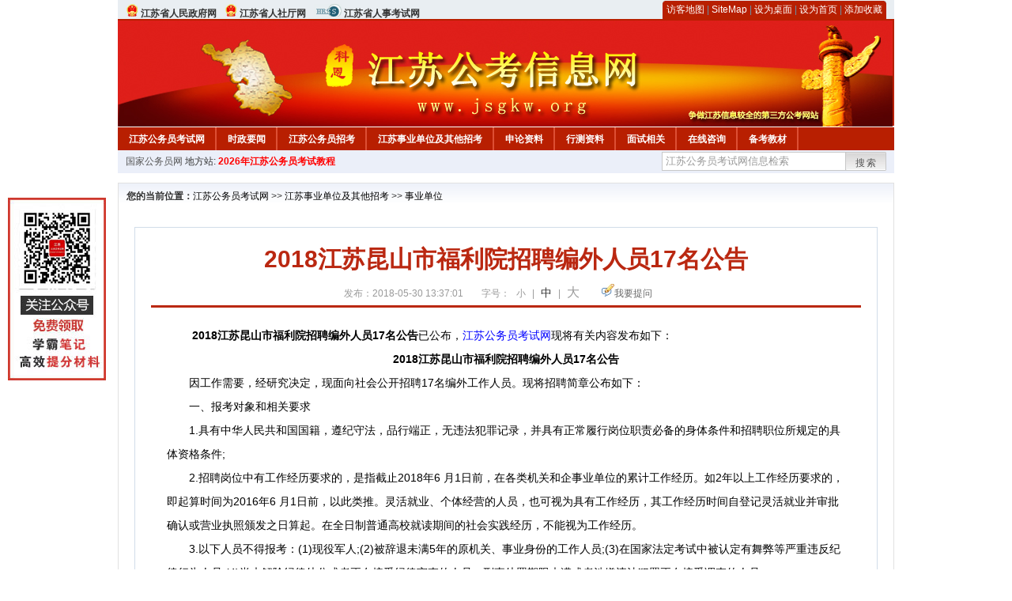

--- FILE ---
content_type: text/html
request_url: http://www.jsgkw.org/2018/0530/32538.html
body_size: 7777
content:
<!DOCTYPE html PUBLIC "-//W3C//DTD XHTML 1.0 Transitional//EN" "http://www.w3.org/TR/xhtml1/DTD/xhtml1-transitional.dtd">
<html xmlns="http://www.w3.org/1999/xhtml">
<head>
    <meta http-equiv="Content-Type" content="text/html; charset=gbk" />
    <title>2018江苏昆山市福利院招聘编外人员17名公告_江苏公务员考试网</title>
    <meta content=" 　　2018江苏昆山市福利院招聘编外人员17名公告已公布，江苏公务员考试网现将有关内容发布如下：
2018江苏昆山市福利院招聘编外人员17名公告
　　因工作需要，经研究决定，现面向社会公开招聘17名编外工作人员。现" name="description" />
    <meta http-equiv="x-ua-compatible" content="ie=7" />
    <base href="http://www.jsgkw.org/" />
    <meta name="author" content="江苏公务员考试网,http://www.jsgkw.org/" />
    <meta name="Copyright" content="Copyright @ 2013 - 2014 All Rights Reserved 版权所有 江苏公务员考试网 " />
    <meta name="applicable-device" content="pc" >
    <link rel="alternate" media="only screen and(max-width:640px)" href="http://m.jsgkw.org/2018/0530/32538.html">
    <link href="css/main.css" rel="stylesheet" type="text/css" />
    <link href="css/tooltip.css" rel="stylesheet" type="text/css" />
    <script type="text/javascript" src="js/jquery.min.js"></script>
    <script type="text/javascript">
    //添加到收藏夹
    function addToFavorite()
    {
        var sURL = location.href;
        var sTitle = '江苏公务员考试网';
        try {
            window.external.addFavorite(sURL, sTitle);
        }
        catch (e)
        {
            try {
                window.sidebar.addPanel(sTitle, sURL, "");
            }
            catch (e)
            {
                alert("非IE浏览器用户，请使用Ctrl+D进行收藏添加");
            }
        }
    }

    //设为首页
    function setHomepage(){
        if (document.all){
        document.body.style.behavior='url(#default#homepage)';
        document.body.setHomePage(document.URL);
      }else if (window.sidebar){
            if(window.netscape){
           try{
              netscape.security.PrivilegeManager.enablePrivilege("UniversalXPConnect");
           }catch (e){
                        alert( "该操作被浏览器拒绝，如果想启用该功能，请在地址栏内输入 about:config,然后将项 signed.applets.codebase_principal_support 值该为true" );
           }
            }
        var prefs = Components.classes['@mozilla.org/preferences-service;1'].getService(Components. interfaces.nsIPrefBranch);
        prefs.setCharPref('browser.startup.homepage',document.URL);
        }
    }
    </script>
 
</head>

<body>
<div class="top">
    <ul class="left">
        <li><img src="images/srd_ico.gif" alt="江苏省人民政府网" align="bottom" /> <a href="http://www.jiangsu.gov.cn/" target="_blank" rel="nofollow">江苏省人民政府网</a></li>
        <li><img src="images/srd_ico.gif" alt="江苏省人社厅网" align="bottom" /> <a href="http://www.jshrss.gov.cn/" target="_blank" rel="nofollow">江苏省人社厅网</a></li>
        <li><img src="images/rs_ico.gif" alt="江苏省人事考试网" align="bottom" /> <a href="http://rsks.jshrss.gov.cn" target="_blank" rel="nofollow">江苏省人事考试网</a></li>
    </ul>

  <div class="right">
<div class="rig"></div>
<div class="con">
    	<a href="sitemap.html">访客地图</a> |
    	<a href="sitemaps.xml">SiteMap</a> | 
    	<a href="desktop.php" rel="nofollow">设为桌面</a> | 
<a href="http://www.jsgkw.org/" onclick="setHomepage();" rel="nofollow">设为首页</a> | 
<a href="javascript:AddToFavorite();"  rel="nofollow">添加收藏</a>  
</div>
<div class="lef"></div>
  </div>

</div>
<div class="header" title="江苏公务员考试网，为您提供江苏公务员考试第一手资料！">
  <div class="lef"></div>
  <div class="con"></div>
  <div class="rig"></div>
</div>
<div class="nav">
  <ul class="l">
    <li><a href="http://www.jsgkw.org/">江苏公务员考试网</a></li>
<li class="ivl"></li>
<li><a href="/category/31.html" id="menu_31">时政要闻</a></li>
<li class="ivl"></li>
<li><a href="/category/32.html" id="menu_32">江苏公务员招考</a></li>
<li class="ivl"></li>
<li><a href="/category/33.html" id="menu_33">江苏事业单位及其他招考</a></li>
<li class="ivl"></li>
<li><a href="/category/34.html" id="menu_34">申论资料</a></li>
<li class="ivl"></li>
<li><a href="/category/35.html" id="menu_35">行测资料</a></li>
<li class="ivl"></li>
<li><a href="/category/37.html" id="menu_37">面试相关</a></li>
<li class="ivl"></li>
<li><a href="/ask" id="menu_136">在线咨询</a></li>
<li class="ivl"></li>
<li><a href="http://gwyks.chnbook.org/" target="_blank" rel="nofollow">备考教材</a></li>
<li class="ivl"></li>  </ul>
</div>
<div class="l_site">
  <div class="l">
    <a target="_blank" href="http://www.chinagwyw.org" rel="nofollow">国家公务员网</a>
    地方站: 
             </div>
<script type="text/javascript" src="http://www.jsgkw.org/js/head_tag_yongshu.js"></script>
  <div class="r t_sea">
    <form name="f1" action="http://www.baidu.com/baidu" target="_blank">
      <input type="hidden" name="type" value="all" />
     <input type="text" name="word" value="江苏公务员考试网信息检索" onclick="if(this.value=='江苏公务员考试网信息检索')this.value=''" class="input_a l" onfocus="this.className='input_on l';" onblur="this.className='input_a l';" style="width:223px; float:left; " />
      <input name="tn" type="hidden" value="bds">
      <input name="cl" type="hidden" value="3">
      <input name="ct" type="hidden" value="2097152">
            <input name="si" type="hidden" value="www.jsgkw.org">
      <script language="javascript"> 
        <!-- 
        function checkform() {   
            if (document.search.q.value.length == 0) {   
                alert("请输入关键词!"); 
                document.search.q.focus(); 
                return false; 
            } 
        } 
        --> 
        </script>
      <div class="sea_btn" onmouseover="this.className='sea_btn sea_on'" onmouseout="this.className='sea_btn'">
      <a href="javascript:f1.submit();" rel="nofollow">搜索</a>
      	</div>
    </form>
  </div>
</div>
<script type="text/javascript" src="http://www.jsgkw.org/js/head_top_pic.js"></script>

<div class="cate_b con_t bbox" style="width:980px;">
  <div id="position"><b>您的当前位置：</b><a href="http://www.jsgkw.org/" target="_blank">江苏公务员考试网</a>  >> <a href="/category/33.html">江苏事业单位及其他招考</a> >> <a href="/category/42.html">事业单位</a></div>
  <div id="content">
    <h1>2018江苏昆山市福利院招聘编外人员17名公告</h1>
    <div class="source">
<style>.time2 a{margin-right:5px;}</style>
        
        <span>发布：2018-05-30 13:37:01</span>
        
<span class="zh">字号：
<a class="t_12" href="javascript:resetSize(1)" title="小号" rel="nofollow">小</a> | 
<a class="t_14 t_now" href="javascript:resetSize(2)" title="中号" rel="nofollow">中</a> | 
<a class="t_16" href="javascript:resetSize(3)" title="大号" rel="nofollow">大</a></span>

        <span><img src="images/quiz_ico.gif" alt="我要提问" /><a href="http://www.jsgkw.org/ask/question.php" target="_blank" rel="nofollow">我要提问</a></span>
    </div>
    <div class="main_content" id="article_content" style="font-size:14px;">
  
  &nbsp;　　<strong>2018江苏昆山市福利院招聘编外人员17名公告</strong>已公布，<a href="http://www.jsgkw.org/" target="_blank">江苏公务员考试网</a>现将有关内容发布如下：
<div style="text-align: center;"><strong>2018江苏昆山市福利院招聘编外人员17名公告</strong></div>
<div>　　因工作需要，经研究决定，现面向社会公开招聘17名编外工作人员。现将招聘简章公布如下：</div>
<div>　　一、报考对象和相关要求</div>
<div>　　1.具有中华人民共和国国籍，遵纪守法，品行端正，无违法犯罪记录，并具有正常履行岗位职责必备的身体条件和招聘职位所规定的具体资格条件;</div>
<div>　　2.招聘岗位中有工作经历要求的，是指截止2018年6 月1日前，在各类机关和企事业单位的累计工作经历。如2年以上工作经历要求的，即起算时间为2016年6 月1日前，以此类推。灵活就业、个体经营的人员，也可视为具有工作经历，其工作经历时间自登记灵活就业并审批确认或营业执照颁发之日算起。在全日制普通高校就读期间的社会实践经历，不能视为工作经历。</div>
<div>　　3.以下人员不得报考：(1)现役军人;(2)被辞退未满5年的原机关、事业身份的工作人员;(3)在国家法定考试中被认定有舞弊等严重违反纪律行为人员;(4)尚未解除纪律处分或者正在接受纪律审查的人员、刑事处罚期限未满或者涉嫌违法犯罪正在接受调查的人员。</div>
<div>　　二、招聘单位、职位、人数、年龄及其它条件</div>
<div>　　详见《2018年昆山市福利院公开招聘编外工作人员职位表》(见附件1)。</div>
<div>　　三、报名办法和程序</div>
<div>　　1.报名方法：本人现场报名。</div>
<div>　　本人不能到现场参加报名的，可委托家人或亲友代为进行，相关材料和证书(件)须符合本《简章》的规定要求，被委托人另须出示本人身份证和报名委托书(见附件2)。</div>
<div>　　2.应聘材料要求：《2018年昆山市福利院公开招聘编外工作人员报名登记表》(见附件3，可至昆山人才网下载或现场领取填写，网址为：http://www.kshr.com.cn)、本人身份证、户口簿(户主页主页及本人页)、毕业证书、本人近期同底免冠一寸照片2张(一张贴于报名表处，一张背面写明本人姓名、报考职位代码、联系电话，报名时交于工作人员)。</div>
<div>　　以上证件、证明均需交验原件，提供复印件，并且报名当天提供，过期无效。</div>
<div>　　报名者须对照本《简章》规定的招聘职位和招聘条件如实申报，所提供的应聘材料必须齐全且真实有效。凡有弄虚作假，一经发现，取消应聘资格。</div>
<div>　　3.报名程序：</div>
<div>　　报名时间：2018年6月1日-6月2日</div>
<div>　　9:00-11:00，13:00-16:00</div>
<div>　　报名地点：昆山人力资源市场二楼考试培训中心(崂山路9号)。</div>
<div>　　4.报名注意事项：</div>
<div>　　(1)报名人员经资格审查后，办理报名手续;</div>
<div>　　(2)报名时请将相关证书复印件交予报名处;</div>
<div>　　(3)每个报名者限报一个职位，多报无效。</div>
<div>　　四、考试</div>
<div>　　笔试与面试</div>
<div>　　考试分为笔试、面试两个部分。</div>
<div>　　4-1,4-2岗位设置笔试和面试环节，笔试采取闭卷方式，不指定复习教材，不举办也不委托任何机构举办考试辅导培训班。笔试开考比例为1:3，报名人数未达到开考比例的，根据实际情况核减招考计划。笔试成绩按百分制计。4-1,4-2岗位面试根据各岗位的招聘人数，按笔试成绩从高分到低分以1:3的比例确定面试人员，不足1:3比例的，以实际符合条件人数确定面试人员，末位成绩并列的一同进入面试。笔试合格分数线为50分，面试合格分数线为60分。</div>
<div>　　4-3、4-4、4-5、4-6、4-7岗位，不设置笔试环节，通过初审的报考人员直接参加面试。面试合格分数线为60分。</div>
<div>　　面试均采取结构化面试，以百分制计算，面试成绩当场公布。</div>
<div>　　笔试、面试等具体时间和地点以准考证(通知)为准，请保持通讯畅通。考试成绩均在昆山人才网(http://www.kshr.com.cn)公示。</div>
<div>　　五、体检与政审</div>
<div>　　4-1,4-2岗位进入体检的人员按总成绩(笔试成绩占50%，面试成绩占50%)从高分到低分的顺序根据招聘计划人数以1:1的比例确定。总分相同的，取笔试成绩高者，笔试成绩相同的，进行加试后再按加试成绩从高分到低分的顺序确定体检人员。</div>
<div>　　4-3、4-4、4-5、4-6、4-7岗位进入体检的人员按面试成绩从高分到低分的顺序根据招聘计划人数以1:1的比例确定,面试成绩相同的，进行加试后再按加试成绩从高分到低分的顺序确定体检人员。</div>
<div>　　参照《国家公务员体检通用标准(试行)》统一进行体检(费用自理);根据招考职位所需政治素质，参照《江苏省国家公务员考核实施细则》有关规定对体检合格人员进行政审。</div>
<div>　　如体检、政审不合格或本人放弃出现缺额时，按成绩从高分到低分一次性递补。</div>
<div>　　六、公示和录用</div>
<div>　　1.经考核合格的人员，公示后由民政局发放《录用通知单》，办理有关手续，报市人力资源和社会保障局备案。</div>
<div>　　录用的社会在职人员，如与原单位涉及劳动纠纷，一概由本人负责处理。</div>
<div>　　2.待遇：按照市级机关事业单位编外人员的待遇执行，并缴纳&ldquo;五险一金&rdquo;。</div>
<div>　　3.护理员为一线护理岗位，儿童部工作时间实行&ldquo;三班两运转&rdquo;，老年部工作时间实行&ldquo;四班三运转&rdquo;。</div>
<div>　　七、试用</div>
<div>　　1.政审结束后，确定上岗试用人员，试用期为三个月。</div>
<div>　　2.试用期满后，需进行理论及实践操作考核。</div>
<div>　　八、纪律要求</div>
<div>　　凡在规定时间内，未领取有关通知，未按照有关规定参加笔试、面试的，均视为自动放弃招录。招录实行自律制度，即报考者要对自己所提交信息的真实性负责，凡发现弄虚作假和违反考试录用纪律的报考人员，一律取消考试或录用资格。</div>
<div>　　公开招考工作人员是一项严肃的工作，要坚持&ldquo;公开、平等、竞争、择优&rdquo;的原则，严肃招考纪律，严格秉公办事，严禁弄虚作假、徇私舞弊等不正之风，一经发现即予查处。整个招考过程接受纪检、监察部门和社会监督。</div>
<div>　　本简章由昆山市民政局负责解释。</div>
<div>　　咨询电话：0512-57571252</div>
<div>　　监督电话：0512-57598135</div>
<div>　　原标题：2018年昆山市福利院公开招聘编外工作人员简章</div>
<div>　　<span style="color: rgb(255, 0, 0);">点击下载&gt;&gt;&gt;</span></div>
<div>　　<a href="http://download.jsgkw.org/2018%E5%B9%B4%E6%98%86%E5%B1%B1%E5%B8%82%E7%A6%8F%E5%88%A9%E9%99%A2%E5%85%AC%E5%BC%80%E6%8B%9B%E8%81%98%E7%BC%96%E5%A4%96%E5%B7%A5%E4%BD%9C%E4%BA%BA%E5%91%98%E8%81%8C%E4%BD%8D%E8%A1%A8gbgb.xls.xls" target="_blank" rel="nofollow">2018年昆山市福利院公开招聘编外工作人员职位表</a></div>
<div>　　<a href="http://download.jsgkw.org/2018%E5%B9%B4%E6%98%86%E5%B1%B1%E5%B8%82%E7%A6%8F%E5%88%A9%E9%99%A2%E5%85%AC%E5%BC%80%E6%8B%9B%E8%81%98%E6%8A%A5%E5%90%8D%E5%A7%94%E6%89%98%E4%B9%A6ghgh.doc.doc" target="_blank" rel="nofollow">2018年昆山市福利院公开招聘报名委托书</a></div>
<div>　　<a href="http://download.jsgkw.org/2018%E5%B9%B4%E6%98%86%E5%B1%B1%E5%B8%82%E7%A6%8F%E5%88%A9%E9%99%A2%E5%85%AC%E5%BC%80%E6%8B%9B%E8%81%98%E6%8A%A5%E5%90%8D%E5%A7%94%E6%89%98%E4%B9%A6ghgh.doc.doc" target="_blank" rel="nofollow">2018年昆山市福利院公开招聘编外工作人员报名登记表</a></div>
<div style="text-align: right;">　　昆山市民政局</div>
<div style="text-align: right;">　　2018年5月29日</div>  <br>
<script type="text/javascript" src="http://www.jsgkw.org/js/show_con_jc.js"></script>
  <div style="clear:both;"></div>
<!-- Baidu Button BEGIN -->

<div class="l" style="margin-left: 30px;"> <span style="font-size:14px;color:blue; float:left;">点击分享此信息：</span>
    <div id="bdshare" class="bdshare_t bds_tools get-codes-bdshare" style="float:left;">
        <a class="bds_qzone"></a>
        <a class="bds_tsina"></a>
        <a class="bds_tqq"></a>
        <a class="bds_renren"></a>
        <span class="bds_more" ></span>
<a class="shareCount" rel="nofollow"></a>
    </div>

</div>
<script type="text/javascript" id="bdshare_js" data="type=tools&amp;uid=594992" ></script>
<script type="text/javascript" id="bdshell_js"></script>
<script type="text/javascript">
document.getElementById("bdshell_js").src = "http://bdimg.share.baidu.com/static/js/shell_v2.js?t=" + new Date().getHours();
</script>
<!-- Baidu Button END -->

      <div class="arti_btm">
        <div class="pre_next"> 
                <a href="2022/1123/62788.html" titile="2023江苏行测言语理解，填空之相反相对关系"  target="_blank" rel="nofollow">&#171; 上一篇</a>
                &nbsp;&nbsp;|&nbsp;&nbsp;
                <a href="2017/0502/23402.html" titile="2022年江苏事业单位课程"  target="_blank" rel="nofollow">下一篇 &#187;</a>
                        </div>
        <div class="r">
          <div class="bl_l"><a href="javascript:void(0);" onClick="addToFavorite()" class="block_link" rel="nofollow">收藏此页</a></div>
          <div class="bl_l"><a href="http://list.qq.com/cgi-bin/qf_invite?id=3ff9c1c0f4606524281fbd95b2b3fd79f47e6182fa44bc6c" class="block_link" target="_blank" rel="nofollow" >考试提醒</a></div>
        </div>
      </div>
      

            <div class="re_ar">
        <div class="ttl">
        	<span class="ico"><img src="images/xgwz_ico.gif" alt="相关文章" /></span><span class="con">相关文章</span>
        </div>
        <ul class="re_ar_list">
                        <li><a href="2018/0929/34957.html" title="2018南京航天大学无人机研究院诚聘科研开发和项目管理人员25人公告" target="_blank">2018南京航天大学无人机研究院诚聘科研开发和项目管理人员25人公告</a></li>
                <li><a href="2018/0928/34927.html" title="2018连云港灌云县公路管理站招聘编外人员10名公告" target="_blank">2018连云港灌云县公路管理站招聘编外人员10名公告</a></li>
                <li><a href="2018/0928/34926.html" title="2018国家税务总局税务干部进修学院招聘事业编工作人员15名公告" target="_blank">2018国家税务总局税务干部进修学院招聘事业编工作人员15名公告</a></li>
                <li><a href="2018/0927/34898.html" title="2018无锡惠山区事业单位考试笔试成绩及资格复审通知" target="_blank">2018无锡惠山区事业单位考试笔试成绩及资格复审通知</a></li>
                <li><a href="2018/0927/34897.html" title="2018南京高淳区镇街财政所招聘编外面试通知" target="_blank">2018南京高淳区镇街财政所招聘编外面试通知</a></li>
                        </ul>
      </div>
      <div class="re_ar" style="margin-left:12px;">
        <div class="ttl"><span class="ico"><img src="images/xgwt_ico.gif" alt="相关问题" /></span><span class="con">相关问题 </span></div>
        <ul class="re_ar_list">
                                <li><a href="/ask/show_2201.html" title="今天补报名，怎么没有岗位核减和取消的通知" target="_blank">今天补报名，怎么没有岗位核减和取消的通知</a></li>
                <li><a href="/ask/show_2200.html" title="非全日制研究生硕士学历可以放宽至40岁吗" target="_blank">非全日制研究生硕士学历可以放宽至40岁吗</a></li>
                <li><a href="/ask/show_2198.html" title="98岗，其中“不含设区市以上党委组织部门选聘的原大学生村官等人员”，怎么解读？" target="_blank">98岗，其中“不含设区市以上党委组织部门选聘的原大学生村官等人员”，怎么解读？</a></li>
                <li><a href="/ask/show_2197.html" title="省考报名" target="_blank">省考报名</a></li>
                <li><a href="/ask/show_2196.html" title="会计学可以报名哪些专业的岗位？" target="_blank">会计学可以报名哪些专业的岗位？</a></li>
                        </ul>
      </div>
    </div>
  </div>
  <div class="c"></div>
</div>

<img src="http://www.jsgkw.org/count.php?contentid=32538" style="display:none;" />

<script type="text/javascript">
<!--
function ContentSize(size) 
{ 
var obj = document.getElementById('nr'); 
obj.style.fontSize = size + "px"; 
} 
//-->
</script>
<script type="text/javascript">
function resetSize(e){var t=(10+e*2).toString();$(".t_"+t).addClass("t_now").siblings().removeClass("t_now");$("#article_content").css("font-size",t+"px")}
</script>
<script type="text/javascript">
function addToFavorite()
{
    var sURL = location.href;
    var sTitle = '江苏公务员考试网';
    try {
        window.external.addFavorite(sURL, sTitle);
    }
    catch (e)
    {
        try {
            window.sidebar.addPanel(sTitle, sURL, "");
        }
        catch (e)
        {
            alert("非IE浏览器用户，请使用Ctrl+D进行收藏添加");
        }
    }
}

</script>

<script>
function $(id){
id = id.replace('#','');
return document.getElementById(id);
}
function redirect(url)
{
if(url.lastIndexOf('/.') > 0)
{
url = url.replace(/\/(\.[a-zA-Z]+)([0-9]+)$/g, "/$2$1");
}
else if(url.match(/\/([a-z\-]+).html([0-9]+)$/)) {
url = url.replace(/\/([a-z\-]+).html([0-9]+)$/, "/$1/page-$2.html");
}
else if(url.match(/\/([a-z]+).html([0-9]+)$/)) {
url = url.replace(/\/([a-z]+).html([0-9]+)$/, "/$1-$2.html");
}else if(url.match(/category([0-9]+)_.html([0-9]+)$/)) {
url = url.replace(/category([0-9]+)_.html([0-9]+)$/, "category$1_$2.html");
}
if(url.indexOf('://') == -1 && url.substr(0, 1) != '/' && url.substr(0, 1) != '?') url = 'http://www.jsgwyw.org/'+url;
location.href = url;
}
</script>

<div class="c"></div>
<div class="cate_b">
  <div class="links bbox">
    <div class="ttl">友情链接：</div>
    <div class="con">              </div>
  </div>
</div>
 

<script type="text/javascript" src="js/tooltips.js"></script>
<div class="c"></div>
<div class="cate_b btm_nav">
  <div class="l"> 
    <a href="http://www.jsgkw.org/rss.php" rel="nofollow">RSS</a>
    <a href="http://www.jsgkw.org/tags" rel="nofollow">Tags</a>
  </div>
  <div class="r" style="margin-top:9px;"><a href="http://www.jsgkw.org/2018/0530/32538.html#top" rel="nofollow"><img src="images/top_ico.gif" alt="返回网页顶部" /></a></div>
</div>
<script type="text/javascript" src="http://www.jsgkw.org/js/footer_copyright.js"></script>

  CopyRight 2022 <a href="http://www.jsgkw.org/">http://www.jsgkw.org/</a> All Rights Reserved <a href="http://www.miitbeian.gov.cn/" rel="nofollow" target="_blank">苏ICP备15022290号-13</a> <br />
  （任何引用或转载本站内容及样式须注明版权）<a href="sitemaps.xml">XML</a>
 <script type="text/javascript" src="js/footer_lr_dlgg.js"></script>
  <br />
  
<!-- Tongji BEGIN -->
<script type="text/javascript" src="http://www.jsgkw.org/js/foot_tongji.js"></script>
 <!-- Tongji END -->
 	 <!-- Baidu Button BEGIN -->
<script type="text/javascript" id="bdshare_js" data="type=slide&amp;img=6&amp;pos=right&amp;uid=759771" ></script>
<script type="text/javascript" id="bdshell_js"></script>
<script type="text/javascript">
document.getElementById("bdshell_js").src = "http://bdimg.share.baidu.com/static/js/shell_v2.js?cdnversion=" + Math.ceil(new Date()/3600000);
</script>
<!-- Baidu Button END -->
</div>
</body>
</html> 